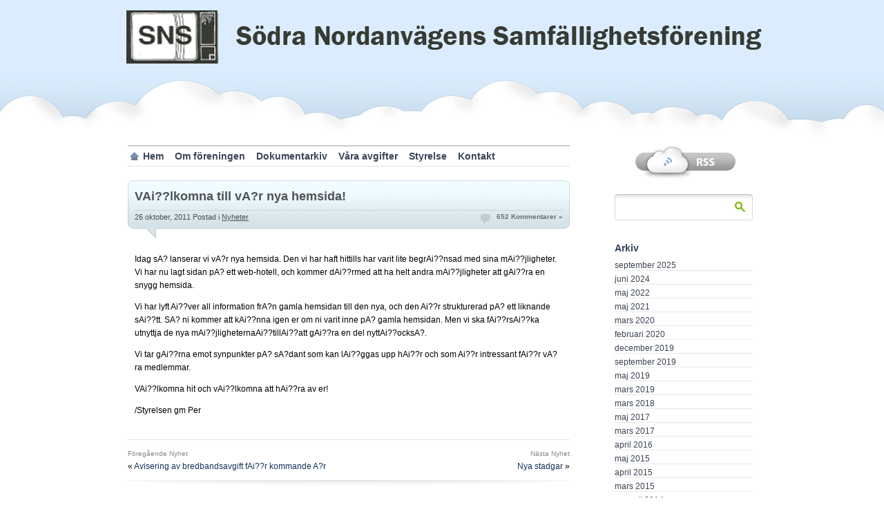

--- FILE ---
content_type: text/css
request_url: http://sodranordanvagen.se/wp-content/themes/proclouds/style.css
body_size: 4440
content:
/*  
Theme Name: proClouds
Description: A light and cloudy theme that is fast-loading and great looking. Features custom header, widgets and threaded commments.
Version: 1.23
Author: ProWPthemes
Author URI: http://www.prowpthemes.net
Tags: blue, white, light, two-columns, right-sidebar, fixed-width, custom-header, custom-colors, threaded-comments

Distributed under the terms of the GNU General Public License
*/
	body { margin:0; padding:0; background:#FFF;  font-family: Arial, Helvetica, sans-serif; position:relative}
	#main_center { clear:both; width:960px; top:233px;  margin-left:auto; margin-right:auto  }


	#main_header {width:100%; height:210px;  background:url('images/clouds_header.jpg') repeat-x bottom;}



	#header_center {width:960px;  margin-left:auto; margin-right:auto }
	#header_wrapper {float:left; width:960px; height:110px;}
	#header_wrapper a {display:block; width:960px; height:110px;}

	#main_header h1 {margin: 30px 15px 0 30px; padding:0; font-size:30px; font-family:"Trebuchet MS",'Lucida Grande', Verdana, Arial, Sans-Serif;}
	#main_header h2 {margin:0 0 0 30px; padding:0; font-size:15px; color:#666f73; font-weight:bold}

	#main_header #textlinks {position:absolute;  top:0; z-index:1;}
	#main_header #textlinks a:hover {text-decoration:underline}
	a#headertitlelink {text-decoration:none}
	a#headerdesclink {text-decoration:none}



	#left_col {float:left; width:670px; margin:0 0 0 10px; display: inline}

	#rsslink {float:left; width:155px; height:51px; margin:0 0 20px 45px; display: inline}
	#rsslink a {display:block; width:155px; height:51px; background:url('images/rssbtn.gif') top;}
	#rsslink a:hover {width:155px; height:51px; background:url('images/rssbtn.gif') bottom;}

	#posts_contain { float:left; }
	#posts_contain a{color:#133257}
	#posts_contain blockquote { border-left:2px solid #ebebeb; padding:0 0 0 10px; margin:0  }

	.hentry {float:left; display: inline; margin:0 0 0 15px ; width:640px;  }

	.post_header {float:left; display: inline; width:640px; padding:0 0 20px 0; background:url('images/post-bubble.gif') bottom;}
	.post_header_header {width:640px; background:url('images/post-bubble.gif') top; height:8px; font-size:1px}
	
	.post_header_contain {float:left;display: inline; width:620px; padding: 5px 0 0 10px; }
	.post_header_contain h2 {margin:0; padding:0; color:#435765; font-size:18px;}
	.post_header_contain .post_info { float:left; width:620px; display: inline; margin:6px 0 0 0; padding:3px 0 0 0; font-size:10px; font-weight:bold; color:#5a5a5a; border-top:1px solid #cad6db}
	#posts_contain .post_header_contain .post_info small a { color:#4b5052; text-decoration:underline;}
	.post_header_contain .post_info small a:hover {  text-decoration:underline;}
	.post_header_contain .post_info small { float:left; font-size:11px; font-weight:normal; color:#4b5052}

	.post_header h2 { margin:0; padding:0; font-size:18px; margin:0 0 3px 0}
	#posts_contain .post_header h2 a{ text-decoration:none; color:#4b5457}
	#posts_contain .post_header h2 a:hover{ text-decoration:underline; color:#5d7797}


	#posts_contain	.post_date { font-size:10px; text-align:right }
	#posts_contain	.post_comment_count a span.nocomments{ color:#c2cbd0 !important; text-decoration:none !important }

	#posts_contain	.post_comment_count { font-size:10px; text-align:right; font-weight:bold; float:right; display: inline; }
	#posts_contain	.post_comment_count a {text-decoration:none; color:#657074}

	#posts_contain	.post_content {float:left; display: inline; margin-top:10px; padding:0 15px 0 10px; font-size:12px; line-height:19px;}
	.post_content a img {border:none}

	#posts_contain	.post_tags {float:left; width:490px; font-size:11px; border-top:1px solid #dcdcdc; padding-top:15px;}
	#posts_contain	.post_tags a { text-decoration:none; }
	#posts_contain	.post_tags a:hover { text-decoration:underline; }

	#posts_contain	.post_tags_single {float:left; width:640px; font-size:11px; border-top:1px solid #efefef; padding-top:15px;}
	#posts_contain	.post_tags_single a { text-decoration:none; }
	#posts_contain	.post_tags_single a:hover { text-decoration:underline; }

	.post_footer {float:left; display: inline; width:640px; margin:10px 0 20px 0; font-size:12px; line-height:19px; padding-bottom:20px; background:url('images/post_footer_bg.gif') bottom no-repeat;}

	.readmore {float:right; display: inline; width:130px; height:29px; }

	.readmore a { display:block; text-decoration:none; color:#000;  width:130px; height:29px; background:url(images/readmore_sprite.gif) top}
	.readmore a:hover {background:url(images/readmore_sprite.gif) center}
	.readmore a:active { background:url(images/readmore_sprite.gif) bottom }

	.readmore span {display:block; padding: 5px 0 0 15px}

	.post_page_selection {border-top:1px solid #bfbfbf; padding:5px; font-weight:bold; color:#a1a1a1; font-size:16px;}
	.post_page_selection strong {font-size:12px}
	.post_page_selection a {text-decoration:none; color:#15345b; }
	.post_page_selection a:hover {color:#000}

.tags_icon {float:left; width:30px; height:13px; background:url('images/tags_img.gif') no-repeat; margin:3px 0 0 0; display: inline}
.comment_ico {float:left; width:18px; height:14px; background:url('images/comment_ico.gif') no-repeat; margin:2px 5px 0 0; display: inline}

/* SIDE BAR */
#right_col { float:right; width: 250px;   }

#right_col a { text-decoration:none; color:#595959; text-decoration:underline}
#right_col a:hover { text-decoration:underline;  color:#000}
#right_col ul {margin:0; padding:0; list-style:none}
#right_col h2 {margin-bottom:5px; font-size:14px; color:#36445e; width:99%}


li#display_info p{float:left; background:#fffce0; color:#595959; width:200px; font-size:12px;  padding:10px; border:1px solid #e5e1c2; margin:15px 0 10px 10px}

#right_footer {float:left; width:250px; height: 30px;  }




/* Widgets */
.widgetcontent {float:left; clear:left; width:210px; padding:0 0 15px 20px;  color:#494949}
.widgetcontent li {  float:left; clear:both; width:200px; color:#4f637b; margin:5px 0 0 0; display: inline; border-bottom:1px solid #e7e7e7; font-size:12px; }

#right_col .widgetcontent a { text-decoration:none; color:#3a4353}
#right_col .widgetcontent a:hover { text-decoration:underline;  color:#3b5d9b}
#right_col .widgetcontent h2 {float:left; clear:both}


.widgetcontent ul ul li{margin-left:10px; border:none; width:99%; clear:both;}

.page-item ul {border:none}


.textwidget { font-size:12px; line-height:18px;}


/* CALANDAR*/
#calendar_wrap {float:left; font-size:12px;width:100%; }
#calendar_wrap table {width: 100%; padding: 0px; border: none; border-spacing:0}
#calendar_wrap td {text-align:center; height: 21px}
.widgetcontent #calendar_wrap td a {color:#0b4b7d; font-weight:bold; text-decoration:underline}
#calendar_wrap #today {background:#f5fcff; border:1px solid #d5e3e8}
#calendar_wrap caption {color:#52595e; font-size:11px; font-weight:bold; padding:0 0 8px 0}
#calendar_wrap th {color:#939c9e; background:#f6fcff;  border-top:1px solid #e5edf1; border-bottom:1px solid #e5edf1;}

#calendar_wrap td#prev {text-align:left;}
#calendar_wrap td#next {text-align:right;}
#calendar_wrap tfoot {}
#calendar_wrap tfoot td{border-bottom:1px solid #e3eef3; padding:5px 0 5px 0; margin-top:5px; border-collapse: collapse;}

/* CATEGORIES */
#sidebar_categories .cat-item { float:left; width:200px; color:#808080; clear:left; margin:5px 0 0 0; border-bottom:1px solid #e7e7e7; font-size:12px;}
#sidebar_categories .children .cat-item {}
#sidebar_categories ul.children { width:auto; width:100%; clear:both}
#sidebar_categories .children li {float:none; display:block; width:100%; clear:left; border-bottom:none; }

/* RECENT POSTS */
#recent-posts { float:left; display: inline }
#recent-posts a:hover {text-decoration:none; color:#fff}
#recent-posts li { border-bottom:1px solid #e7e7e7; width:200px; float:left; font-size:12px; margin:7px 0 0px 0; display: inline}
#recent-posts li span { color:#5f6e80;float:left; padding-bottom:5px;}

/* RECENT COMMENTS */
#recentcomments {}
#recentcomments a.url {display:block; font-weight:bold; margin:0 0 5px 0; clear:both;}
#recentcomments a {display:inline;  font-weight:normal; clear:left}

/* SEARCH */
#sidebar_search { float:left; width:200px; height:38px;  background:url('images/search_bg.gif') no-repeat; margin:0 0 20px 20px !important; padding:0 !important; display: inline}
#sidebar_search input {margin:0; padding:0}
#sidebar_search #s {border:1px solid white; background:none; width:156px; height:30px; float:left; color:#000; padding:6px 0 0 5px; margin:2px 0 0 8px; font-size:15px; font-weight:bold; display: inline; border:0;}
#sidebar_search #searchsubmit { margin:9px 0 0 3px; padding:0; float:left; display: inline; font-size:1px; }
#sidebar_search input#s:focus { outline-width:0;}

/* ARCHIVES */
#sidebar_archives{float:left; width:220px; height:60px; border-bottom:1px solid #e7e7e7;  margin:0 0 15px 10px; padding:0 0 15px 0; display: inline}
#sidebar_archives select {width:200px; height:22px; margin:0 0 0 10px; padding:0; float:left; border:1px solid #fff; display: inline}
#sidebar_archives h2 { color:#36445E; margin:14px 0 10px 10px; padding:0; float:left; display: inline; width:auto; }
#sidebar_archives span {float:left; Font-size:13px; color:#555; font-size:10px; margin:16px 0 0 10px; padding:0; display: inline}
#sidebar_archives select { border:1px solid white; color:#7f7f7f}




/* PAGE FOOTER */
#page_footer {float:left; width:900px; color:#FFF; font-size:12px; text-align:center; margin:30px 0 0 0; padding-bottom:20px;}
#page_footer a { text-decoration:none; color:#344a63; padding:15px; }
#page_footer a:hover { text-decoration:underline; color:#000; }

#bottom_footer {float:left; width:900px; color:#FFF; font-size:12px; text-align:center; margin:20px 0 0 0; border-top:1px solid #ececec;  padding:10px 0 10px 0;}
 
#bottom_footer #copyright {font-size:10px; float:left; color:#565656; padding:0 0 50px 0}

#bottom_footer #credit {font-size:10px; float:left; color:#c0c0c0; clear:left; margin-top:2px;}
#bottom_footer #credit h1 {margin:0; padding:0; font-size:inherit; font-weight:normal; display:inline; font-size:10px}
#bottom_footer #credit a { text-decoration:none; color:#c0c0c0; }
#bottom_footer #credit a:hover { text-decoration:underline; color:#c0c0c0; }

#bottom_footer  #credit span { display: inline; font-weight:normal; color:#0f2a46; padding-left:10px; }
#bottom_footer  #credit span a  { text-decoration:none; color:#0f2a46;  }
#bottom_footer  #credit span a:hover  { color:#0f2a46;  }
#bottom_footer  #credit span strong {font-weight:normal}

/* SINGLE PAGE */

.nextprev {float:left; border-top:1px solid #e4e4e4; padding:10px 0 0 0; margin-top:10px; width:640px}
.nextprev a {text-decoration:none}
.nextprev a:hover {text-decoration:underline}
.nextprev .what {display:block; font-size:10px; color:#878787}
.nextprev .prev {float:left}
.nextprev .next {float:right; text-align:right}

/* TOP MENU */

#main_topmenu {float:left; width:640px; margin:0 0 20px 15px; padding:0 0 0 0; font-size:14px; display: inline; border-top:2px solid #cbcbcb; border-bottom:1px solid #dfdfdf}

#homelink { padding-left:22px !important; background:url('images/home_arrow.gif') no-repeat left center }
a#homelink:hover {background:url('images/home_arrow.gif') no-repeat left center !important}


#dropmenu {float:left; margin:0; padding:0 0 0px 0; list-style:none; position:relative; line-height:22px; z-index:2; width:640px; font-weight:bold;} 
#dropmenu a {display:block; padding:3px 8px; color:#3a4656; text-decoration:none; } 
#dropmenu a:hover {background:#fdffff; color:#000;}
#dropmenu ul {margin:0; padding:0; list-style:none; position:relative; line-height:20px; z-index:3;  font-weight:bold; background:#fff; position:absolute; display:none; top:28px; left:-1px;}
#dropmenu li {float:left; position:relative;  display:block} 
#dropmenu ul a {border-left:1px solid #595f68;border-right:1px solid #595f68;} 
#dropmenu li ul {border-top:1px solid #595f68; border-bottom:1px solid #595f68; width:167px;} 
#dropmenu li ul a {width:150px; height:auto; float:left;  border-bottom:1px solid #cccccc;} 
#dropmenu .page_item  { background:#FFF;  }/* border for IE6 page link listing fix */
#dropmenu .page_item .page_item  { font-size:11px; border:none;}
#dropmenu .page_item li ul a {width: auto}

#dropmenu ul ul {line-height:20px;top:auto; }
#dropmenu ul li{ }
#dropmenu li ul ul {left:12em; margin:0px 0 0 10px;} 
#dropmenu li:hover ul ul, #dropmenu li:hover ul ul ul, #dropmenu li:hover ul ul ul ul {display:none;} 
#dropmenu li:hover ul, #dropmenu li li:hover ul, #dropmenu li li li:hover ul, #dropmenu li li li li:hover ul {display:block;} 

/* PAGE NAVIGATION */

.navigation { float:left; width:630px; padding:0 0 15px 18px; }
.navigation a {  width:205px; height:43px; display:block; text-decoration:none; font-size:12px;; font-weight:bold; color:#000}


.navigation .alignleft  { float:left; ; text-align:right; width:205px;  }
.navigation .alignleft a {  background:url('images/pagenav_sprite.gif') top left }
.navigation .alignleft a:hover {background:url('images/pagenav_sprite.gif') bottom left}
.navigation .alignleft span {float:right; margin:15px 25px 0 0; }

.navigation .alignright { float:right; text-align:left;  width:205px; }
.navigation .alignright a {  background:url('images/pagenav_sprite.gif') top right }
.navigation .alignright a:hover {background:url('images/pagenav_sprite.gif') bottom right}
.navigation .alignright span {float:left; margin:15px 0 0 25px; }


/* COMMENT PAGE */


#respond {float:left; font-size:12px; margin:50px; width:500px; display: inline; padding:3px 3px 15px 3px; 
border-top:3px solid #dedede; border-bottom:3px solid #dedede; border-left:1px solid #dedede; border-right:1px solid #dedede; background:#f4f4f4}

#comment_contain #respond {margin:20px 0 30px 15px}

#comment_contain #respond form p, #respond form p {margin:0; padding:0; display: inline; width:160px;  float:left; color:#777777; clear:none }

#respond p.info {width:300px;}

#respond form {float:left; padding:5px; margin:0;}

#respond p input {width:150px; margin:0; padding:3px; border:1px solid #dad7cd}
#respond small {font-size:10px;}
#respond input#submit {margin:0; padding:5px; border:1px solid #9a9a9a}

#left_col #respond textarea { float:left; width:465px; height:60px; margin:10px 0 10px 0; border:1px solid #dedede; display: inline;  font-family: Arial, Helvetica, sans-serif; font-size:12px;  resize:none;}
#respond .post_footer { background:none; width:400px; width:100%; padding:0; margin:0}


#respond h3, #comment_contain #respond h3 { color:#1c4769; margin:0; padding:10px 0 0 10px; font-size:14px;}

#respond .cancel-comment-reply small{display: inline; margin:5px 0 5px 5px; font-size:12px; background:#dfefff; color:#4d5a67;}
#respond .cancel-comment-reply a {text-decoration:underline;}


#left_col textarea { float:left; width:450px; height:60px; margin:5px 0 5px 10px; padding:10px; border:1px solid #dadada; display: inline;  font-family: Arial, Helvetica, sans-serif; font-size:12px;  resize:none;}
.commentlist textarea {width:90%}
.commentlist .post_footer { background:none; width:400px}
.commentlist #respond {margin:10px 0 30px 30px; padding:0 0 10px 0; border-bottom:2px solid #dadada}



.cancel-comment-reply {padding:3px;}

#comment_contain {float:left;  margin:20px 0 0 10px; padding:0; display: inline; overflow:hidden; font-size:11px }
.commentlist {float:left; width:100%; padding:0; margin:0}

#comment_contain h3#comments {padding:0; margin:0 0 0 20px; font-size:14px; color:#a2a2a2; font-weight:bold}
#comment_contain h3 {padding:0; margin:0 0 0 20px; font-size:12px; font-weight:bold}
#comment_contain a {text-decoration:none}
#comment_contain ol {margin:0; padding:0; list-style:none}
#comment_contain ul {margin:0; padding:0; list-style:none}
#comment_contain li {margin:0; padding:0; list-style:none}


#sidebar_categories ul.children { padding-left:15px !important; }

#comment_contain .comment {float:left; width: 470px; display: inline; margin:0 0 10px 50px; clear:left; padding:0 0 10px 0; border-bottom:1px solid #dadada}
#comment_contain .trackback {float:left; width: 470px; display: inline; margin:0 0 10px 50px; clear:left; padding:0 0 10px 0; border-bottom:1px solid #dadada }
#comment_contain .pingback {float:left; width: 470px; display: inline; margin:0 0 10px 50px; clear:left; padding:0 0 10px 0; border-bottom:1px solid #dadada }

#comment_contain blockquote {float:left; width:99%; clear:both; margin:0; padding:0 0 0 5px; border-left:1px solid #dfdfdf}
#comment_contain .avatar {float:left; }

#comment_contain p {float:left; ; padding:0 0 10px 5px; display: inline; padding:0; display:block; clear:left; font-size:11px; color:#333 }
#comment_contain .comment-content p { width: 99%; height:99%; overflow: hidden } /* ie fix */
.trackback #comment_contain p { margin:0 0 0 20px;  }


/* for threaded comments */
#comment_contain ul.children {float:left; margin:0 0 0 15px; padding:0; display: inline; list-style:none; clear:left; }

#comment_contain ul.children .comment { border-left:1px solid #dadada}

.comment-author { float:left;   overflow:hidden; }

.bypostauthor .comment-content {border-top: 1px solid #97a3b3; overflow:hidden; background:#f3f8ff}

.comment-content {float:left; width:400px; padding:0 0 0 10px; overflow:visible }
li.trackback .comment-content {float:left; width:453px; }
li.pingback .comment-content {float:left; width:453px; }

.commentmetadata {float:left;  padding:0 0 5px 0; margin:0 0 5px 0; width: 99%}
.comment-author img {float:left; margin:0 0 5px 5px; display: inline;}
.commentauthorlink { float:left; text-decoration:none; margin:0 10px 0 0}
.commentauthorlink a { font-weight:bold}

.trackback .commentdatelink, .pingback .commentdatelink { font-size:11px; float:left; width:99%; clear:left; }
.commentdatelink { font-size:11px; float:left; }
.commentdatelink a { color:#99a7aa; font-size:11px}


.depth-1 {}
.reply {   clear:both; text-align:right;}
/* WORDPRESS SPECIFIC */

.aligncenter {	display: block;margin-left: auto;margin-right: auto;}


.alignleft {float: left;}
img.alignleft {margin:15px 20px 15px 0;}

.alignright {float: right;}
img.alignright {margin:15px 0 15px 20px;}

.wp-caption {
	border: 1px solid #ddd;
	text-align: center;
	background-color: #f3f3f3;
	padding-top: 4px;
	-moz-border-radius: 3px;
	-khtml-border-radius: 3px;
	-webkit-border-radius: 3px;
	border-radius: 3px;
} 
.wp-caption img { margin: 0; padding: 0;border: 0 none;}
.wp-caption-dd { font-size: 11px; line-height: 17px; padding: 0 4px 5px; margin: 0; }


